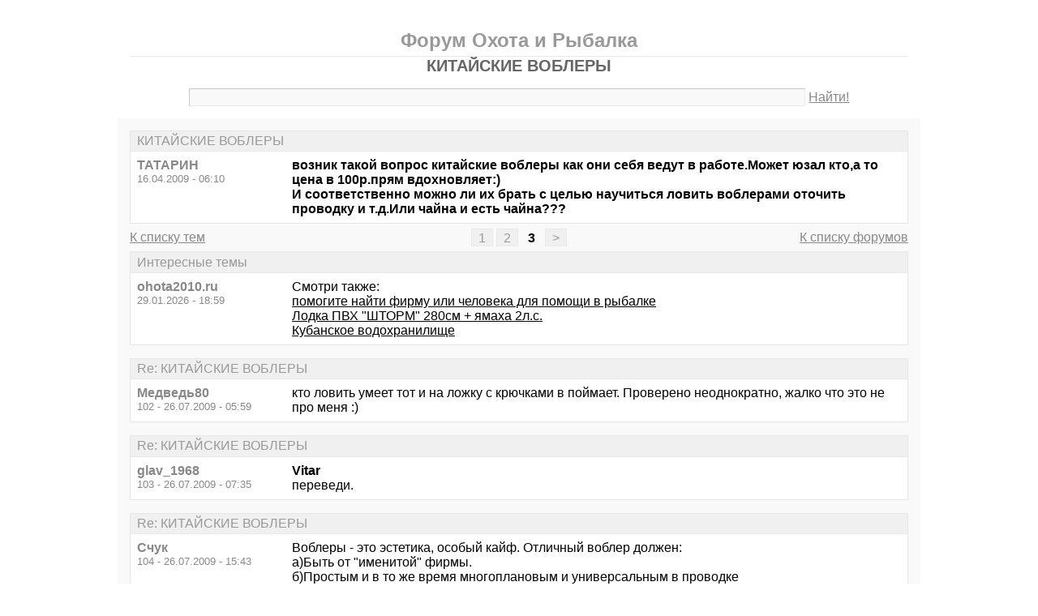

--- FILE ---
content_type: text/html; charset=windows-1251
request_url: https://ohota2010.ru/thread893-3.html
body_size: 5646
content:
<!DOCTYPE html PUBLIC "-//W3C//DTD XHTML 1.0 Transitional//EN" "http://www.w3.org/TR/xhtml1/DTD/xhtml1-transitional.dtd">
<html xmlns="http://www.w3.org/1999/xhtml">
<head>
<meta http-equiv="Pragma" content="no-cache" />
<meta http-equiv="expires" content="0" />
<meta http-equiv="Cache-control" content="no-cache" />
<meta http-equiv="Content-Type" content="text/html; charset=windows-1251" />
<meta name="description" content="КИТАЙСКИЕ ВОБЛЕРЫ" />
<meta name="viewport" content="width=device-width, initial-scale=1" />
<title>КИТАЙСКИЕ ВОБЛЕРЫ - Форум Охота и Рыбалка</title>
<link rel="shortcut icon" href="/favicon.ico" />
<link rel="alternate" type="application/rss+xml" title="КИТАЙСКИЕ ВОБЛЕРЫ - Форум Охота и Рыбалка" href="https://ohota2010.ru/rss/rss2.xml" />
<style type="text/css">
* {margin:0;padding:0;}
body {background:#fff;color:#000;font-family:"Trebuchet MS", Verdana, sans-serif;font-size:1em;}
a {color:#000;text-decoration:underline;}
a:hover {color:#666;}
img {border:0;}
table {border-collapse:collapse;width:100%;}
input, textarea, select {font-family:"Trebuchet MS", Verdana, sans-serif;font-size:0.9em;color:#666;background:#f9f9f9;border:1px solid #e9e9e9;border-top-color:#c9c9c9;border-left-color:#c9c9c9;padding:2px 5px;}
input:focus, textarea:focus, select:focus {color:#000;}
input.submit {border:1px solid #e9e9e9;border-bottom-color:#c9c9c9;border-right-color:#c9c9c9;color:#888;}
input.submit:active {border:1px solid #e9e9e9;border-top-color:#c9c9c9;border-left-color:#c9c9c9;padding:2px 5px 2px 5px;}
.head {width:960px;margin:1em auto 0 auto;padding:15px;text-align:center;}
.head h1 {font-size:1.25em;color:#666;}
.head h2 {font-size:1.5em;color:#999;border-bottom:1px solid #e9e9e9;padding-bottom:5px;}
.head form {margin-top:1em;}
.head table {margin-top:5px;}
.head .left {text-align:left;}
.head .rght {text-align:right;}
.head a {color:#888;text-decoration:underline;}
.head a:hover {color:#666;}
.head input {width:78%;}
.wrap {width:960px;margin:0 auto 1em auto;padding:15px;background:#f9f9f9;}
.wrap h2 {font-size:1.5em;margin:0.5em;}
.wrap h2 a {color:#666;text-decoration:none;}
.wrap h2 a:hover {color:#000;background:#f0f0f0;text-decoration:underline;}
.wrap h2.mainh2 {display:inline;}
.post, .answer, .error {margin:0 0 1em 0;background:#fff;border:1px solid #e6e6e6;}
.post h3, .answer h3, .error h3 {padding:0.2em 0.5em;border-bottom:1px solid #e9e9e9;font-size:1em;font-weight:normal;background:#f0f0f0;color:#999;}
.post td, .error div {padding:0.5em;}
.post .nickname {color:#888;width:20%;text-align:left;}
.post h3 a {color:#999;text-decoration:none;}
.post h3 a:active {color:#666;}
.nextprev {margin:1em 0 0 0;border:1px solid #e6e6e6;}
.nextprev td {padding:0.2em 0.5em;background:#fff;}
.nextprev .next {text-align:right;}
.nextprev .prev {text-align:left;}
.answer {margin:0;}
.answer .left {color:#888;width:25%;text-align:right;}
.answer form {padding:0.5em 0 0 0;}
.answer td {padding:0 0.5em 0.5em 0.5em;}
.answer .rght input, .answer .rght textarea, .answer .rght div select {width:40%;}
.answer .rght div input, .answer .rght div textarea {width:90%;}
.answer .close {padding:0.5em;text-align:center;}
.pages {margin:-0.5em 0 0.5em 0;}
.pages .left {width:25%;text-align:left;}
.pages .cntr {width:50%;text-align:center;}
.pages .rght {width:25%;text-align:right;}
.pages a {color:#888;text-decoration:underline;}
.pages a:hover {background:#fff;color:#666;}
.pages .cntr a {padding:0.1em 0.5em;background:#f0f0f0;color:#999;border:1px solid #e9e9e9;text-decoration:none;}
.pages .cntr a:hover {background:#fff;color:#666;border:1px solid #e9e9e9;}
.pages .cntr b {padding:0.1em 0.5em;}
.copy {width:960px;margin:1em auto 0 auto;padding:0 15px;}
.copy table {margin:0 auto 1em auto;}
.copy td {font-size:0.8em;color:#aaa;}
.copy .counter {text-align:right;}
.copy a {color:#aaa;text-decoration:underline;}
.copy a:hover {color:#666;}
.list {margin:-0.5em 0 1em 0;}
.list th, .list td {padding:0.2em 0.5em;font-size:1em;font-weight:normal;text-align:center;background:#f0f0f0;color:#999;border:1px solid #e6e6e6;}
.list .datetime {width:20%;}
.list .re {width:5%;}
.list td.topics {background:#fff;text-align:left;}
.list a {color:#000;text-decoration:underline;}
.list a:visited {color:#666;}
.list a:hover {background:#f0f0f0;}
.first {margin:0 0 1em 0;}
.serp {margin:1em 0 0 0;}
.serp h3 a {color:#000;text-decoration:underline;}
.serp h3 a:hover {color:#666;}
.serpages {margin:0.5em 0 -0.5em 0;}
.serpages td {text-align:center;}
.serpages a {padding:0.1em 0.5em;background:#f0f0f0;color:#999;border:1px solid #e9e9e9;text-decoration:none;}
.serpages a:hover {background:#fff;color:#666;border:1px solid #e9e9e9;}
.serpages b {padding:0.1em 0.5em;}
.error {margin:0 auto;}
.ewrap {width:600px;margin:5em auto;padding:15px;background:#f9f9f9;}
.adsense {width: 728px; margin: 0 auto 15px auto;}

.list .re {width: 7%;}
/* table { table-layout: fixed; } */

@media (min-width: 600px) {
	.head, .wrap, .copy {width:auto;max-width:960px;}
	.ewrap {width:auto;max-width:600px;}
}
@media (max-width: 599px) {
	.head, .wrap, .copy {width:auto;max-width:960px;}
	.ewrap {width:auto;max-width:600px;}
	.head table, .head tbody, .head tr, .head td {display:block;}
	.head td {width:auto;text-align:center;}
	.post table, .post tbody, .post tr, .post td {display:block;}
	.post .nickname {width:auto;background:#f9f9f9;}
	.list table, .list tbody, .list tr, .list td, .list th {display:block;}
	.list.first .datetime, .list.first .re {display:none;}
	.list .topics a:not(:first-child) {padding:0 0.5em;}
	.list .datetime {margin:1px 0 0 1px;float:left;width:auto;border:0;font-size:0.8em;}
	.list .re {width:auto;border-bottom:0;font-size:0.8em;text-align:right;}
	.list .topics {clear:both;}
	.pages table, .pages tbody, .pages tr, .pages td {display:block;}
	.pages td {width:auto !important;padding: 0 0.5em;}
	.nextprev table, .nextprev tbody, .nextprev tr, .nextprev td {display:block;}
	.copy table, .copy tbody, .copy tr, .copy td {display:block;}
	.copy .counter {padding-top:1em;text-align:center;}
	.answer table, .answer tbody, .answer tr, .answer td {display:block;}
	.answer .left {width:auto;padding: 0 1em 0.5em;text-align:left;}
	.answer .rght {padding:0 1em 0.5em;}
	.answer .rght input {width:50%;}
	.answer .rght div input, .answer .rght div textarea {width:95%;}
	.answer .rght div select {width:100%;}
}
@media (max-width: 399px) {
	.wrap {padding-left:0;padding-right:0;}
	h2 {font-size:1.2em !important;}
	h1 {font-size:1.1em !important;}
}
</style>
</head>
<body>
<div class="head">
<table><tr><td>
<h2>Форум Охота и Рыбалка</h2>
<h1>КИТАЙСКИЕ ВОБЛЕРЫ</h1>
<div><form action="./search.php" method="get" name="s"><input name="q" type="text" size="100" maxlength="128" /> <a href="#" onclick="javascript:document.s.submit();">Найти!</a></form></div>
</td></tr></table>
</div>
<div class="wrap">
<div class="post">
<h3>КИТАЙСКИЕ ВОБЛЕРЫ</h3>
<table><tr>
<td class="nickname" valign="top">
<div><b>ТАТАРИН</b></div>
<div><small>16.04.2009 - 06:10</small></div>
</td>
<td class="message"><b>возник такой вопрос китайские воблеры как они себя ведут в работе.Может юзал кто,а то цена в 100р.прям вдохновляет:)<br />И соответственно можно ли их брать с целью научиться ловить воблерами оточить проводку и т.д.Или чайна и есть чайна???</b></td>
</tr></table>
</div>
<div class="pages">
<table><tr>
<td class="left"><a href="./forum2.html">К списку тем</a></td>
<td class="cntr">  <a href="./thread893.html">1</a> <a href="./thread893-2.html">2</a> <b>3</b> <a href="./thread893-last.html">&gt;</a> </td>
<td class="rght"><a href="./">К списку форумов</a></td>
</tr></table>
</div>
<div class="post">
<h3>Интересные темы</h3>
<table><tr>
<td class="nickname" valign="top">
<div><b>ohota2010.ru</b></div>
<div><small>29.01.2026 - 18:59</small></div>
</td>
<td class="message">Смотри также:<br><a href="/thread882.html?utm_source=see_also" target="_blank">помогите найти фирму или человека для помощи в рыбалке</a><br><a href="/thread967.html?utm_source=see_also" target="_blank">Лодка ПВХ &quot;ШТОРМ&quot; 280см + ямаха 2л.с.</a><br><a href="/thread1259.html?utm_source=see_also" target="_blank">Кубанское водохранилище</a></td>
</tr></table>
</div>
<div class="post">
<h3>Re: КИТАЙСКИЕ ВОБЛЕРЫ</h3>
<table><tr>
<td class="nickname" valign="top">
<div><b>Медведь80</b></div>
<div><small>102 - 26.07.2009 - 05:59</small></div>
</td>
<td class="message">кто ловить умеет тот и на ложку с крючками в поймает. Проверено неоднократно, жалко что это не про меня :)</td>
</tr></table>
</div>
<div class="post">
<h3>Re: КИТАЙСКИЕ ВОБЛЕРЫ</h3>
<table><tr>
<td class="nickname" valign="top">
<div><b>glav_1968</b></div>
<div><small>103 - 26.07.2009 - 07:35</small></div>
</td>
<td class="message"><strong class="bb">Vitar</strong><br />переведи.</td>
</tr></table>
</div>
<div class="post">
<h3>Re: КИТАЙСКИЕ ВОБЛЕРЫ</h3>
<table><tr>
<td class="nickname" valign="top">
<div><b>Cчук</b></div>
<div><small>104 - 26.07.2009 - 15:43</small></div>
</td>
<td class="message">Воблеры - это эстетика, особый кайф. Отличный воблер должен: <br />а)Быть от &quot;именитой&quot; фирмы. <br />б)Простым и в то же время многоплановым и универсальным в проводке<br />в)Красивым с точки зрения рыбака(&quot;правильные&quot; цвет и форма, лучшие зав.колечки, крючочки и тд). Понимание красоты воблера приходит не сразу, а после освоения нескольких моделей, когда есть с чем сравнивать.<br />г)Стабильно уловистым.<br />ЗЫ а китайцы ... бывает соответствуют одному-двум пунктам....не то;-)</td>
</tr></table>
</div>
<div class="post">
<h3>Re: КИТАЙСКИЕ ВОБЛЕРЫ</h3>
<table><tr>
<td class="nickname" valign="top">
<div><b>DOK</b></div>
<div><small>105 - 26.07.2009 - 17:08</small></div>
</td>
<td class="message">Так китаезы и сами не красивые,потому наверно и воблеры делают не красивые.Хотя сами они наверно ни одной вещи не сделали,все копируют.И копируются!</td>
</tr></table>
</div>
<div class="post">
<h3>Re: КИТАЙСКИЕ ВОБЛЕРЫ</h3>
<table><tr>
<td class="nickname" valign="top">
<div><b>джигит</b></div>
<div><small>106 - 26.07.2009 - 20:40</small></div>
</td>
<td class="message"><em class="bb">Так китаезы и сами не красивые,потому наверно и воблеры делают не красивые.</em>Я плачу, а японцы стало быть красивше?? ;-)))))))))))</td>
</tr></table>
</div>
<div class="post">
<h3>Интересные темы</h3>
<table><tr>
<td class="nickname" valign="top">
<div><b>ohota2010.ru</b></div>
<div><small>29.01.2026 - 18:59</small></div>
</td>
<td class="message">Смотри также:<br><a href="/thread1239.html?utm_source=see_also" target="_blank">Куда податься на выходных удочки покидать с женой. Посоветуйте плиз!!!</a><br><a href="/thread1230.html?utm_source=see_also" target="_blank">Постройка лодки своими силами</a><br><a href="/thread580.html?utm_source=see_also" target="_blank">ловля на поплавочную удочку</a></td>
</tr></table>
</div>
<div class="post">
<h3>Re: КИТАЙСКИЕ ВОБЛЕРЫ</h3>
<table><tr>
<td class="nickname" valign="top">
<div><b>Vitar</b></div>
<div><small>107 - 26.07.2009 - 21:20</small></div>
</td>
<td class="message">glav_1968 <br />Вадим, привет, что собственно перевести ? единственная орфогр. ошибка :&quot;...или <u class="bb"><strong class="bb">стеди</strong></u> небольших прогалов?...&quot; Читать как &quot;среди&quot;, как  у Василия на крайней рыбалке. у нас с тобой, есть наши контактные телефоны)<br /> <br />С уважением.</td>
</tr></table>
</div>
<div class="post">
<h3>Re: КИТАЙСКИЕ ВОБЛЕРЫ</h3>
<table><tr>
<td class="nickname" valign="top">
<div><b>glav_1968</b></div>
<div><small>108 - 26.07.2009 - 21:42</small></div>
</td>
<td class="message">Витя, привет!<br />Просто не понятно к чему эти три поста из разных тем? Не понятно что ты этим хотел сказать. <br />Вот и захотелось конечное резюме прочесть.<br /> <br />зы. извини, что сразу не расшифровал своё &quot;переведи&quot;.</td>
</tr></table>
</div>
<div class="post">
<h3>Re: КИТАЙСКИЕ ВОБЛЕРЫ</h3>
<table><tr>
<td class="nickname" valign="top">
<div><b>Vitar</b></div>
<div><small>109 - 28.07.2009 - 15:21</small></div>
</td>
<td class="message">Вадим тема одна, вопросы разные, и собственно разные ответы ИМХО</td>
</tr></table>
</div>
<div class="post">
<h3>Re: КИТАЙСКИЕ ВОБЛЕРЫ</h3>
<table><tr>
<td class="nickname" valign="top">
<div><b>frostiк</b></div>
<div><small>110 - 28.07.2009 - 15:49</small></div>
</td>
<td class="message">Витек привет! Скинь название лиманов в которых были последний раз, хочу посчитать пройденый путь :)</td>
</tr></table>
</div>
<div class="post">
<h3>Re: КИТАЙСКИЕ ВОБЛЕРЫ</h3>
<table><tr>
<td class="nickname" valign="top">
<div><b>гитарист</b></div>
<div><small>111 - 29.07.2009 - 07:44</small></div>
</td>
<td class="message">у меня есть один китайский воблер дак на него щука одна за одной идёт</td>
</tr></table>
</div>
<div class="pages">
<table><tr>
<td class="left"><a href="./forum2.html">К списку тем</a></td>
<td class="cntr">  <a href="./thread893.html">1</a> <a href="./thread893-2.html">2</a> <b>3</b> <a href="./thread893-last.html">&gt;</a> </td>
<td class="rght"><a href="./">К списку форумов</a></td>
</tr></table>
</div>
<div class="answer">
<h3>Добавить новое сообщение</h3>
<form action="./update.php" method="post">
<table>
<tr>
<td class="left" valign="top">Ваше имя:</td>
<td class="rght"><input name="field1" type="text" size="20" maxlength="64" /></td>
</tr>
<tr>
<td class="left" valign="top">Тема сообщения:</td>
<td class="rght"><div><input name="field2" type="text" size="75" maxlength="128" value="Re: КИТАЙСКИЕ ВОБЛЕРЫ" /></div></td>
</tr>
<tr>
<td class="left" valign="top">Сообщение:</td>
<td class="rght"><div><textarea name="field3" rows="7" cols="75"></textarea></div></td>
</tr>
<tr>
<td class="left" valign="top"><input type="hidden" name="type" value="2" /><input type="hidden" name="id" value="893" /></td>
<td class="rght"><input type="submit" class="submit" value=" Отправить " /></td>
</tr>
</table>
</form>
</div>
<div class="nextprev">
<table><tr>
<td class="prev"><a href="./thread892.html">« Помогите решить задачку по ловле карпа и амура</a></td>
<td class="next"><a href="./thread894.html">Подскажите пожалуйста ,,,, »</a></td>
</tr></table>
</div>
</div>
<div class="copy">
<table><tr>
<td>&copy; 2009—2010 Форум Охота и Рыбалка</td>
<td class="counter">
<!--LiveInternet counter--><script type="text/javascript"><!--
document.write("<a href='https://www.liveinternet.ru/click' "+
"target='_blank'><img src='https://counter.yadro.ru/hit?t14.1;r"+
escape(document.referrer)+((typeof(screen)=="undefined")?"":
";s"+screen.width+"*"+screen.height+"*"+(screen.colorDepth?
screen.colorDepth:screen.pixelDepth))+";u"+escape(document.URL)+
";"+Math.random()+
"' alt='' title='LiveInternet: показано число просмотров за 24"+
" часа, посетителей за 24 часа и за сегодня' "+
"border='0' width='88' height='31' /><\/a>")
//--></script><!--/LiveInternet-->
</td>
</tr></table>
</div>
</body>
</html>

<!-- 0.0094711780548096 -->